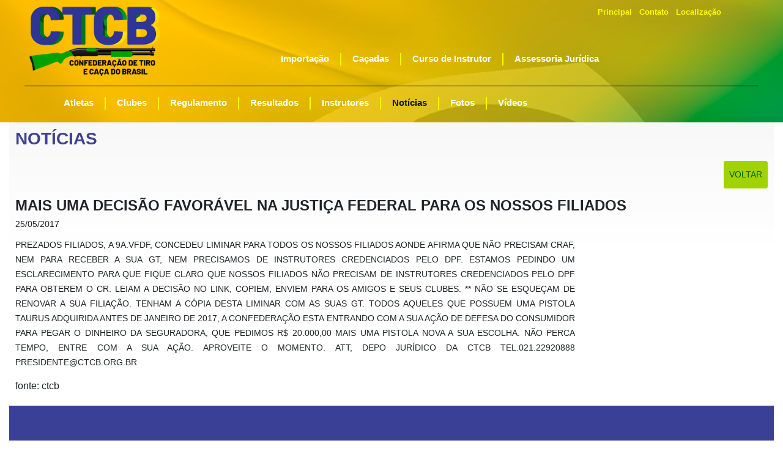

--- FILE ---
content_type: text/html; charset=UTF-8
request_url: http://ctcb.org.br/detalhes-noticias/?68
body_size: 10669
content:
<!DOCTYPE html>
<html lang="pt-br" dir="ltr">
  <head>
    <meta charset="utf-8">
    <title>Confederação de Tiro e Caça do Brasil | CTCB</title>
    <meta name="viewport" content="width=device-width, initial-scale=1.0" />
    <link rel="stylesheet" href="https://use.fontawesome.com/releases/v5.5.0/css/all.css" integrity="sha384-B4dIYHKNBt8Bc12p+WXckhzcICo0wtJAoU8YZTY5qE0Id1GSseTk6S+L3BlXeVIU" crossorigin="anonymous">
<link rel="canonical" href="https://getbootstrap.com/docs/4.0/examples/sticky-footer/">
    <link href="https://ctcb.org.br/css/bootstrap.css" rel="stylesheet">
    <link href="https://ctcb.org.br/css/style.css" rel="stylesheet">
  </head>
  <body>
    <div id="fb-root"></div>
<script>
(function(d, s, id)
{
  var js, fjs = d.getElementsByTagName(s)[0];
  if (d.getElementById(id)) return;
  js = d.createElement(s); js.id = id;
  js.src = "//connect.facebook.net/pt_BR/sdk.js#xfbml=1&version=v2.3";
  fjs.parentNode.insertBefore(js, fjs);
}
(document, 'script', 'facebook-jssdk'));
</script>




<!-- COPIAR DAQUI -->

<div class="col-md-12 fundo-container">
  <div class="container">
  <div class="menu">
   <div class="row">
     <div class="col-md-4">
      <figure>
       <a href="https://ctcb.org.br/"><img src="https://ctcb.org.br/images/logo.png" alt="Logomarca da CTCB em letras azuis e partes da arma em verde" title="Voltar para a página inicial" class="logo img-fluid"></a>
     </figure>
   </div>
   <div class="col-md-8">
     <div class="row offset-md-8">
       <div class="menu-superior"><a href="https://ctcb.org.br/">Principal</a> &nbsp; <a href="https://ctcb.org.br/fale-conosco/">Contato</a> &nbsp; <a href="https://ctcb.org.br/localizacao/">Localização</a></div>
     </div>
     <div class="row">
     <nav class="navbar navbar-expand-lg navbar-light">
     <a class="navbar-brand" href="#">&nbsp;</a>
     <button class="navbar-toggler" type="button" data-toggle="collapse" data-target="#navbarNav" aria-controls="navbarNav" aria-expanded="false" aria-label="Toggle navigation">
       <span class="navbar-toggler-icon"></span>
     </button>
     <div class="collapse navbar-collapse mobile-uno" id="navbarNav">
       <ul class="navbar-nav">
         <li class="nav-item">
           <a class="nav-link" href="https://ctcb.org.br/importacao/" alt="Ir para a página de importação">Importação</a>
         </li>
         <span class="linha-vertical"></span>
         <li class="nav-item">
           <a class="nav-link" href="https://ctcb.org.br/cacadas/" alt="Ir para a página de caçadas">Caçadas</a>
         </li>
         <span class="linha-vertical"></span>
         <li class="nav-item">
           <a class="nav-link" href="https://ctcb.org.br/curso-instrutor/" alt="Ir para a página de curso de instrutor">Curso de Instrutor</a>
         </li>
         <span class="linha-vertical"></span>
         <li class="nav-item">
           <a class="nav-link" href="https://ctcb.org.br/assessoria-juridica/"  alt="Ir para a página de assessoria jurídica">Assessoria Jurídica</a>
         </li>
       </ul>
     </div>
     </nav>
   </div>
     </div>
     <div class="col-md-12">
     <nav class="navbar navbar-expand-lg navbar-light menu-inferior">
     <div class="collapse navbar-collapse menu-inferior-info mobile-duno" id="navbarNav">
       <ul class="navbar-nav">
         <li class="nav-item">
           <a class="nav-link" href="https://ctcb.org.br/atletas/"  alt="Ir para a página de atletas">Atletas</a>
         </li>
         <span class="linha-vertical"></span>
         <li class="nav-item">
           <a class="nav-link" href="https://ctcb.org.br/clubes/"  alt="Ir para a página de clubes">Clubes</a>
         </li>
         <span class="linha-vertical"></span>
         <li class="nav-item">
           <a class="nav-link" href="https://ctcb.org.br/regulamento/"  alt="Ir para a página de regularmento">Regulamento</a>
         </li>
        
         <span class="linha-vertical"></span>
         <li class="nav-item">
           <a class="nav-link" href="https://ctcb.org.br/resultados/"  alt="Ir para a página de resultados">Resultados</a>
         </li>
         <span class="linha-vertical"></span>
         <li class="nav-item">
           <a class="nav-link" href="https://ctcb.org.br/instrutores/"  alt="Ir para a página de instrutores">Instrutores</a>
         </li>
         <span class="linha-vertical"></span>
         <li class="nav-item active">
           <a class="nav-link active" href="https://ctcb.org.br/noticias/"  alt="Ir para a página de notícias">Notícias</a>
         </li>
         <span class="linha-vertical"></span>
         <li class="nav-item">
           <a class="nav-link" href="https://ctcb.org.br/fotos/"  alt="Ir para a página de fotos">Fotos</a>
         </li>
         <span class="linha-vertical"></span>
         <li class="nav-item">
           <a class="nav-link" href="https://ctcb.org.br/videos/"  alt="Ir para a página de vídeos">Vídeos</a>
         </li>
       </ul>
     </div>
     </nav>
     </div>
   </div>
 </div>
</div>
</div>

<!-- ATÉ AQUI -->

  <div class="container" style="margin-top: -10px;">
  <div style="height: 200px; background-color: #F8F8F8; background-image: linear-gradient(#F8F8F8, #FFF);">
    <div class="row" style="margin-top: 10px; padding: 10px">
      <div class="col-md-12 col-xs-12">
        <h3 style="color: #3e4095; font-weight: bold">NOTÍCIAS</h3>
           <div style="margin-top: 20px">




             <table width="100%" border="0" cellpadding="0" cellspacing="0">
<tr>
<td align="right"><button class="btn btn-primary btn-sm" onclick="window.location.href='https://ctcb.org.br/noticias/'">Voltar</button></td>
</tr>
<tr>
<td height="10"></td>
</tr>
<tr>
<td><span style='font-size: 24px'><b>MAIS UMA DECISÃO FAVORÁVEL NA JUSTIÇA FEDERAL PARA OS NOSSOS FILIADOS</b></span>
  <br>
  <a style='font-size: 14px'>25/05/2017</a></td>
</tr>
<tr>
<td height="10"></td>
</tr>
<tr>
<td>
<table width="100%" border="0" cellpadding="0" cellspacing="0">
<tr>
<td valign="top">
<table width="100%" border="0" cellpadding="0" cellspacing="0">
<tr>
<td><div align="justify">
  <a style="font-size: 14px">
     PREZADOS FILIADOS,

      A 9A.VFDF, CONCEDEU LIMINAR PARA TODOS OS NOSSOS FILIADOS AONDE AFIRMA QUE NÃO PRECISAM CRAF, NEM PARA RECEBER A SUA GT, NEM PRECISAMOS DE INSTRUTORES CREDENCIADOS PELO DPF.

       ESTAMOS PEDINDO UM ESCLARECIMENTO PARA QUE FIQUE CLARO QUE NOSSOS FILIADOS NÃO PRECISAM DE INSTRUTORES CREDENCIADOS PELO DPF PARA OBTEREM O CR.

        LEIAM A DECISÃO NO LINK, COPIEM, ENVIEM PARA OS AMIGOS E SEUS CLUBES.

                   ** NÃO SE ESQUEÇAM DE RENOVAR A SUA FILIAÇÃO.  TENHAM A CÓPIA DESTA LIMINAR COM AS SUAS GT.

             TODOS AQUELES QUE POSSUEM UMA PISTOLA TAURUS ADQUIRIDA ANTES DE JANEIRO DE 2017, A CONFEDERAÇÃO ESTA ENTRANDO COM A SUA AÇÃO DE DEFESA DO CONSUMIDOR PARA PEGAR O DINHEIRO DA SEGURADORA, QUE PEDIMOS R$ 20.000,00 MAIS UMA PISTOLA NOVA A SUA ESCOLHA.

             NÃO PERCA TEMPO, ENTRE COM A SUA AÇÃO. APROVEITE O MOMENTO.

              ATT,

DEPO JURÍDICO DA CTCB
TEL.021.22920888
PRESIDENTE@CTCB.ORG.BR   </a>
</div></td>
</tr>
<tr>
<td height="15"></td>
</tr>
<tr>
<td><a class="texto11p">fonte: </a><a class="texto11y">ctcb</a></td>
</tr>
</table>
</td>
<td width="15"></td>
<td width="300" valign="top" align="center">

<!-- Foto -->
<!-- downloads -->
</div>
</td>
</tr>
</table>
</td>
</tr>
<tr>
<td height="10"></td>
</tr>
</table>






           
        </div>
      </div>
    </div>
     <footer>
     <p style="font-size: 13px">
        <a href="https://ctcb.org.br/" style="color: #FFF">Principal</a>  |
        <a href="https://ctcb.org.br/atletas/" style="color: #FFF">Atletas</a>  |
        <a href="https://ctcb.org.br/clubes/" style="color: #FFF">Clubes</a>  |
        <a href="https://ctcb.org.br/instrutores/" style="color: #FFF">Instrutores</a>  |
        <a href="https://ctcb.org.br/regulamento/" style="color: #FFF">Regulamento</a>  |
        
        <a href="https://ctcb.org.br/noticias/" style="color: #FFF">Notícias</a>  |
        <a href="https://ctcb.org.br/fotos/" style="color: #FFF">Fotos</a>  |
        <a href="https://ctcb.org.br/videos/" style="color: #FFF">Vídeos</a>  |
        <a href="https://ctcb.org.br/importacao/" style="color: #FFF">Importação</a>  |
        <a href="https://ctcb.org.br/fale-conosco/" style="color: #FFF">Contato</a>  |
        <a href="https://ctcb.org.br/localizacao/" style="color: #FFF">Localização</a><br><br>
        <i class="fas fa-phone"></i> (21) 2292-0888<br><br>
        <i class="fas fa-map-marker-alt"></i> Av. Beira Mar 200 sala 504/2 - Centro - Rio de Janeiro - RJ - 20030-130
       </p>
    </footer>
  </div>
  </div>
<!-- The Modal -->
<div class="modal fade" id="myModal">
  <div class="modal-dialog">
    <div class="modal-content">
      <!-- Modal Header -->
      <div class="modal-header bg-info text-white">
        <h4 class="modal-title">Esqueceu a senha?</h4>
      <button type="button" class="close" data-dismiss="modal">&times;</button>
      </div>
      <!-- Modal body -->
      <div class="modal-body">
        <p>Isso acontece! Para recuperar, digite seu e-mail abaixo:</p>
        <div class="form-group">
          <input type="email" class="form-control" placeholder="Digite seu e-mail" id="email">
        </div>
      </div>
      <!-- Modal footer -->
      <div class="modal-footer">
        <button type="button" class="btn btn-success">Enviar</button>
        <button type="button" class="btn btn-warning" data-dismiss="modal">Lembrei</button>
      </div>
    </div>
  </div>
</div>
   <script src="https://ctcb.org.br/js/jquery.min.js"></script>
   <script src="https://ctcb.org.br/js/bootstrap.min.js"></script>
   <!--<script src='https://www.google.com/recaptcha/api.js?render=6LcAyXwUAAAAAPA3mlipiFmxhRiieq2fJtrRZDgb'></script>-->
   <script>
   /*
     grecaptcha.ready(function() {
     grecaptcha.execute('6LcAyXwUAAAAAPA3mlipiFmxhRiieq2fJtrRZDgb', {action: 'login'})
     .then(function(token) {
       console.log(token);
       document.getElementById('g-recaptcha-response').value=token;
     });
     });
     */
   </script>
   <script>
   $(document).ready(function(){
          $("div.alert").fadeIn( 300 ).delay( 3000 ).fadeOut( 400 );
   });
   </script>
  </body>
</html>


--- FILE ---
content_type: text/css
request_url: https://ctcb.org.br/css/style.css
body_size: 5513
content:
footer {
    background-color: #3a4095;  /* Cor azul */
    color: white;
    text-align: center;
    width: 100%;  /* Garante que o footer ocupe toda a largura da tela */
    padding-top: 60px;  /* Espaço maior no topo para o logo */
    padding-bottom: 30px;  /* Ajuste do espaço inferior */
    position: relative;
    z-index: 999;  /* Coloca o footer acima de outros elementos */
    box-sizing: border-box;  /* Garantir que o padding não quebre o layout */
    overflow-x: hidden;  /* Previne qualquer overflow horizontal */
    margin: 0 auto;  /* Centraliza o footer */
    display: flex;  /* Usando flexbox para centralizar o conteúdo */
    flex-direction: column;  /* Organiza o conteúdo em coluna */
    align-items: center;  /* Centraliza os itens na horizontal */
    justify-content: center;  /* Centraliza os itens na vertical */
}

footer .container {
    width: 100%;  /* Garante que o container ocupe toda a largura da tela */
    padding: 0;
    margin: 0;
}
row {
    display: flex;           /* Usamos flexbox para centralizar */
    justify-content: center; /* Centraliza horizontalmente */
    align-items: center;     /* Centraliza verticalmente */
}
.btn-success {
    color: #fff;
    background-color: #0140b1!important;
    border-color: #0140b1!important;
	text-transform: uppercase !important;
    white-space: nowrap !important;
    line-height: 2.5em !important;
    }
}

footer .logo-container {
    margin-bottom: 20px;  /* Espaço abaixo do logo */
}

footer img {
    max-width: 200px;  /* Ajuste do tamanho do logo */
    height: auto;
    margin-bottom: 20px;
}

footer p {
    margin: 5px 0;
}

/* Garantir que o container do footer ocupe a tela inteira */
footer::after {
    content: "";
    display: block;
    clear: both;
}
@media (min-width: 1200px) {
    .container {
        max-width: 1400px;
}
a{
  color: #3E4095;
}
a:hover{
  color: #FFFF00;
}
.link{
  color: #3E4095;
}
.link:hover{
  color: #59A22D;
}
.fundo-container{
  background-image: url("../images/fundo.png");
  background-repeat: no-repeat;
  height: 200px;
}
.logo{
  width: 230px;
}
.menu{
  padding: 10px;
}
.navbar{
  display:grid;
}
.nav-item{
  font-weight: bold;
}
.navbar-light .navbar-toggler-icon{

}
.navbar-toggler{
  background-color: #FFFFE0;
}
.navbar-light .navbar-nav .active>.nav-link, .navbar-light .navbar-nav .nav-link.active, .navbar-light .navbar-nav .nav-link.show, .navbar-light .navbar-nav .show>.nav-link{
  
}

.navbar-nav .nav-link {
    padding-right: 0;
    padding-left: 0;
}
.nav-link {
    display: block;
    padding: .5rem 1rem;
}
.navbar-nav{
  width: 100%;
}

.navbar-light .navbar-nav .nav-link {
  color: #fff;font-size: 15px;
}
button.btn.btn-danger {
    color: #005f01 !important;
    background-color: #a1d300 !important;
    border-color: #a1d300 !important;
    text-transform: uppercase !important;
    white-space: nowrap !important;
    line-height: 2.5em !important;
}
.btn-primary {
   color: #005f01 !important;
    background-color: #a1d300 !important;
    border-color: #a1d300 !important;
    text-transform: uppercase !important;
    white-space: nowrap !important;
    line-height: 2.5em !important;
}

.navbar-light .navbar-nav .nav-link:hover {
  color: #FFFF00;
}
.textoFace {
    font-family: 'Alegreya Sans', sans-serif;
    font-weight: 800;
    font-size: 28px;
    color: #3E4095;
}

@media (max-width:767px){

}
/* min-width */
@media screen and (min-width: 900px) { /* Aqui irei trabalhar */
#navbarNav{
    margin-top: 0px;
  }
    .linha-vertical {
    border-left: 2px solid;
    box-sizing: border-box;
    color: #FFFF00;
    margin: 10px 10px 0 10px;
    height: 20px;
  }
  .linha-horizontal {
    border-bottom: 2px red solid;
    margin: 10px 10px 0 10px;
    height: 20px;
  }
  .menu-inferior{
    border-top: 1px solid black;
  }
  .menu-inferior-info{
    margin-left: 40px;
  }
  .menu-superior{
    margin:0;
    font-size: 13px;
    color: #FFFF00;
    font-weight: bold;
  }
  .menu-superior a{
    color: #FFFF00;
  }
  .menu-superior a:hover{
    color: #3E4095;
  }
  .menu-superior .active{
	  color:red;
  }

}

/* max-width  */
@media screen and (max-width: 600px) {
.mobile-uno{
  margin-top: -30px;
}
.mobile-duno{
  margin-top: -35px;
  margin-left: -15px;
}
#navbarNav{
    background-color: #59A22D;
    z-index: 999999999999;
    padding: 10px;
    width: 300px;
  }
  #navbarNav a{
      color: #FFF;
    }
  .linha-vertical {
    border-left:0px;
  }
  .navbar-toggler{
    margin-top: -100px;
  }
  .menu-superior{
    float: right
  }
  .menu-superior{
    margin-left:100px;
    font-size: 13px;
    color: #FFFF00;
    font-weight: bold;
  }
  .menu-superior a{
    color: #FFFF00;
  }
  .menu-superior a:hover{
    color: #3E4095;
  }
}

/* min-width & max-width */
@media screen and (min-width: 600px) and (max-width: 900px) {

  .mobile-uno{
    margin-top: -30px;
  }
  .mobile-duno{
    margin-top: -35px;
    margin-left: -15px;
  }
  #navbarNav{
      background-color: #59A22D;
      z-index: 999999999999;
      padding: 10px;
      width: 300px;
    }
    #navbarNav a{
        color: #FFF;
      }
    .linha-vertical {
      border-left:0px;
    }
  .linha-vertical {
    border-left:0px;
  }
  .navbar-toggler{
    margin-top: -100px;
  }
  .menu-superior{
    margin-right: 0px;
  }
  .menu-superior{
    margin-left:100px;
    font-size: 13px;
    color: #FFFF00;
    font-weight: bold;
  }
  .menu-superior a{
    color: #FFFF00;
  }
  .menu-superior a:hover{
    color: #3E4095;
  }
}

/* max device width */
@media screen and (max-device-width: 480px) {
  .linha-vertical {
    border-left:0px;
  }
}
